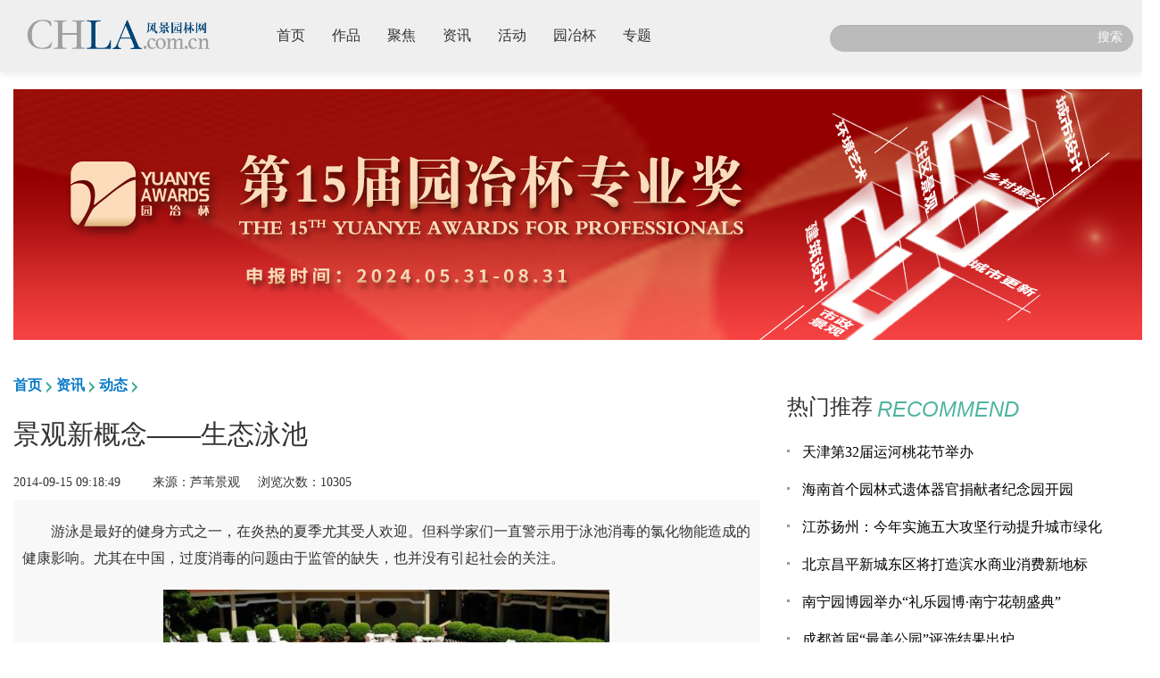

--- FILE ---
content_type: text/html
request_url: http://chla.com.cn/htm/2014/0915/218950.html
body_size: 8230
content:
<!DOCTYPE html>
<html>
  <head>
    <meta charset="utf-8" />
    <meta http-equiv="X-UA-Compatible" content="IE=Edge,chrome=1"/>
    <meta name="viewport" content="width=device-width, initial-scale=1, maximum-scale=1, user-scalable=no">
<meta name="description" content="风景园林网是风景园林行业、景观设计行业的门户资讯网站，内容覆盖园林设计、园林绿化、园林工程、园林植物、园林景观、花卉、苗圃、植物库、虫害库、园林英才网，并有火爆的园林博客、论坛交流互动，周期性举办园林大师学术报告会、园林行业百强排名、园冶杯大学生竞赛和住宅景观评选等活动"/>
<meta name="keywords" content="风景园林网,风景园林,园林,园林绿化,园林景观,园林工程,园林设计,景观设计,园林教育,园林科技,园林人才,花卉苗木,植物造景"/>
 <meta name="baidu-site-verification" content="DO8YOBEdEiRR2CXH" />
    <link rel="stylesheet" type="text/css" href="/Public/enterprise2/css/bootstrap.min.css"/>
    
    <base href="http://chla.com.cn/" />
        <link rel="stylesheet" type="text/css" href="templates/default/skins/default/chlav1/css/public.css" />
 <link rel="stylesheet" type="text/css" href="templates/default/skins/default/chlav1/css/swiper.min.css"/>
    <link rel="stylesheet" href="templates/default/skins/default/chlav1/css/modify-b.css" >
     <link rel="stylesheet" type="text/css" href="templates/default/skins/default/chlav1/css/main-v1.css" />
    <link rel="stylesheet" type="text/css" href="templates/default/skins/default/chlav1/css/type.css"/>

<!--
<style>html{-webkit-filter:grayscale(100%);-moz-filter:grayscale(100%);-ms-filter: grayscale(100%);-o-filter: grayscale(100%);filter:progid:DXImageTransform.Microsoft.BasicImage(grayscale=1);_filter:none}</style>
-->

    <!--[if lt IE 9]>
    <script src="https://cdn.bootcss.com/html5shiv/3.7.3/html5shiv.min.js"></script>
    <script src="//cdn.bootcss.com/respond.js/1.4.2/respond.min.js"></script>
    <![endif]-->
       
    <script src="/Public/enterprise2/js/jquery.js"></script>
    <script src="/Public/enterprise2/js/bootstrap.min.js"></script>
      <script src="templates/default/skins/default/chlav1/js/common.js"></script>
<script src="templates/default/skins/default/chlav1/js/swiper.min.js"></script>
    <title>景观新概念——生态泳池_动态_风景园林网|风景园林网</title>
  <script type="text/javascript" src="http://cbjs.baidu.com/js/m.js"></script>
  
  <meta name="baidu-site-verification" content="9eoSt1fFE2" />
  </head>
  
  <body>
    <div class="header-container container-fuild" >
      <div class="container nav-container">
        <nav class="navbar-default">
        <!-- <div class="container-fluid"> -->
         <div class="navbar-header">
                <button type="button" class="navbar-toggle" data-toggle="collapse"
                        data-target="#example-navbar-collapse">
                    <span class="sr-only">切换导航</span>
                    <span class="icon-bar"></span>
                    <span class="icon-bar"></span>
                    <span class="icon-bar"></span>
                </button>
            <a class="navbar-brand" href="#"><img src="templates/default/skins/default/chlav1/img/icons/logo.png" alt=""></a>
        </div>
          
        <div class="collapse navbar-collapse" id="example-navbar-collapse">
        <ul class="nav navbar-nav">
          <li><a href="">首页<span class="sr-only">(current)</span></a></li>
<li><a href="/works/" target="_blank">作品<span class="sr-only">(current)</span></a></li>
 <li><a href="/focus/" target="_blank">聚焦<span class="sr-only">(current)</span></a></li>
   <li><a href="/info/" target="_blank">资讯<span class="sr-only">(current)</span></a></li>
  
<li><a href="/events/" target="_blank">活动<span class="sr-only">(current)</span></a></li>
<!--  <li><a href="/expo/" target="_blank">园博会<span class="sr-only">(current)</span></a></li>  -->
<!--  <li><a href="/cat/yyb/">园冶杯<span class="sr-only">(current)</span></a></li>-->
<li><a href="http://www.yuanyebei.com/" target="_blank">园冶杯<span class="sr-only">(current)</span></a></li>
 <!-- <li class="dropdown">
    <a href="#" class="dropdown-toggle" data-toggle="dropdown">
    园冶杯
      <b class="caret"></b>                  
    </a>
    <ul class="dropdown-menu">
      <li><a href="#">大学生竞赛</a></li>
      <li><a href="#">专业奖竞赛</a></li>
    </ul>
  </li> -->
    <li><a href="/special/" target="_blank">专题<span class="sr-only">(current)</span></a></li> 

        </ul>
         <form class="navbar-form navbar-right" role="search"  name="search" action="search/" target="_blank">
            <div class="search search-bar">
<input type="hidden" name="type" value="all" id="type">
                <input type="text" name="q" size="20" class="form-control" placeholder="">
                <button type="submit" class="search-btn" name="s">搜索</button>
            </div>
        </form>
        </div><!-- /.navbar-collapse -->
      
        </nav>
       
        
      </div>
    </div><!--head-container-->
    <!--nav  end-->

<style type="text/css">
#position a {
    	font-weight: bold;
font-size: 16px;
    	color: #077ac7;
    	background: url(templates/default/skins/default/images/bg_position.gif) no-repeat right -35px;
    	padding-right: 16px;
}
</style>

<!--banner-->
<div class="article-banner container mt20">
<script language="javascript" src="http://chla.com.cn/data/js/142.js"></script>

</div>
<div class="clear"></div>

<!--wrapper-->
<div class="main container" style="margin-top: 40px;">
<div class="row ">
<div class="col-md-8 article">

<div id="position"><a href="#">首页</a><a href="/info/">资讯</a><a href="/info/dongtai/">动态</a></div>
<div class="article-box">
<h1>景观新概念——生态泳池</h1>

<div class="date"><span>2014-09-15 09:18:49</span>&nbsp;&nbsp;&nbsp;&nbsp; &nbsp;&nbsp;&nbsp;&nbsp;来源：芦苇景观  &nbsp;&nbsp;&nbsp;&nbsp;浏览次数：<span id="hits"></span>
<!-- 浏览次数：<span id="hits">0</span>  -->
<!--  -->
<!-- <a href="comment/?keyid=phpcms-content-title-218950&verify=93030456418ab5f7e819cd26d5b0e068" style="color:red;">网友评论 <span id="comments_top">0</span> 条</a> -->
</div>

<div class="content-box">
      <div id="endtext">
<!--判断阅读权限-->
<!--判断是否已经扣点-->
<p>
	　　游泳是最好的健身方式之一，在炎热的夏季尤其受人欢迎。但科学家们一直警示用于泳池消毒的氯化物能造成的健康影响。尤其在中国，过度消毒的问题由于监管的缺失，也并没有引起社会的关注。</p>
<p style="text-align: center">
	<img alt="生态泳池" src="/uploadfile/2011/new2011617/images/2014/09/20140915092811.jpg" style="width: 500px; height: 320px" /></p>
<p>
	　　<strong>普通泳池中的健康威胁</strong></p>
<p>
	　　目前在中国，大游泳池一般用氯气，小游泳池一般用漂白粉(主要成分是次氯酸钙)对泳池的水进行消毒灭菌。氯气是通过一个相当简单的化学反应杀死细菌的。氯溶于水后生成&ldquo;次氯酸&rdquo;和盐酸，氯的杀菌作用，主要是&ldquo;次氯酸&rdquo;。因为&ldquo;次氯酸&rdquo;体积小，是一种强氧化剂，能损害细胞膜，从而使细菌死亡；氯对病毒的作用，在于对核酸的致死性损害。氯和水的作用是一种可逆的水解反应，氯溶于水后，可以生成次氯酸和盐酸；而次氯酸和盐酸作用，又会生成氯和水。因此经常在游泳池能闻到淡的消毒水味，即是挥发出的氯气。在游泳池，挥发的氯气聚集在水面上，很容易被游泳者吸入。</p>
<p>
	　　科学家在最新的研究中发现，用氯消毒的游泳池水中含一百多种化学副产品，其中许多有毒并且会致癌。人们在用氯化物消毒的游泳池中游泳，呼吸水面的空气能接触到氯，同时，氯的化学副产品能够通过皮肤进入人体内。这些化学物质通过呼吸道吸入，或者被皮肤吸收，对健康的危害程度和直接咽下是一样的，甚至比直接下咽更加严重，因为无法通过肝脏进行解毒。</p>
<p style="text-align: center">
	<img alt="生态泳池" src="/uploadfile/2011/new2011617/images/2014/09/20140915092919.jpg" style="width: 500px; height: 391px" /></p>
<p>
	　　避免泳池氯气危害最好的方法其实是去大自然中游泳。但由于我国环境的污染和破坏，合适的自然游泳场所还是很难得的。如果能在城市郊区开阔场地、或是生态农场周边，建设精心设计的自然、生态泳池，供城市家庭在闲暇时间来游泳纳凉，相信会有不错的发展前景。</p>
<p>
	　　那么，什么是生态泳池呢？  </div>
</div>

  <!--分页-->
     <div id="pages"><a href="htm/2014/0915/218950.html">上一页</a><u><b>1</b></u> <a href="htm/2014/0915/218950_2.html">2</a><a href="htm/2014/0915/218950_3.html">3</a><a href="htm/2014/0915/218950_4.html">4</a><a href="htm/2014/0915/218950_5.html">5</a> <a href="htm/2014/0915/218950_2.html">下一页</a></div>

<!--百度分享-->
<div class="baidushare">
<div class="bdsharebuttonbox"><a href="#" class="bds_more" data-cmd="more"></a><a href="#" class="bds_weixin" data-cmd="weixin" title="分享到微信"></a><a href="#" class="bds_tsina" data-cmd="tsina" title="分享到新浪微博"></a><a href="#" class="bds_tqq" data-cmd="tqq" title="分享到腾讯微博"></a><a href="#" class="bds_renren" data-cmd="renren" title="分享到人人网"></a><a href="#" class="bds_qzone" data-cmd="qzone" title="分享到QQ空间"></a></div>
<script>window._bd_share_config={"common":{"bdSnsKey":{},"bdText":"","bdMini":"2","bdMiniList":false,"bdPic":"","bdStyle":"0","bdSize":"16"},"share":{}};with(document)0[(getElementsByTagName('head')[0]||body).appendChild(createElement('script')).src='http://bdimg.share.baidu.com/static/api/js/share.js?v=89860593.js?cdnversion='+~(-new Date()/36e5)];</script>
</div><!--end-->
<div class="mt20 clearfix" style="margin-bottom: 15px;"><p style="float:right;"><strong>编辑：</strong><a href="?userid=585" target="_blank" class="username">jiaoliting</a></p></div>
<div class="statement ">凡注明“风景园林网”的所有文章、项目案例等内容，版权归属本网，未经本网授权不得转载、摘编或利用其它方式使用上述作品。已经本网授权者，应在授权范围内使用，并注明“来源：风景园林网”。违反上述声明者，本网将追究其相关法律责任。 </div>
</div><!--article box-->

<!--相关阅读-->
<div class="similar-articles">
<h3>相关阅读</h3>
<p class="line"></p>

<div class="classify-box clearfix" >
<div class="classify-list show">
<div class="mar_10">
<div class="classify-one clearfix">
<div class="classify-content" style="width:100%;">
<h4><a href="/htm/2018/0515/268186.html">酉阳龙甲梯田：绘出醉美的大地曲线</a></h4>
<p class="detail">	<a href="/htm/2018/0515/268186.html" style="color: #4eb3a1;" >【详细】</a></p>
<!-- <p class="labels">2018-05-15</p> -->
</div>
</div>
</div>	
<div class="mar_10">
<div class="classify-one clearfix">
<div class="classify-content" style="width:100%;">
<h4><a href="/htm/2018/0515/268176.html">住宅水景景观，充满活力！美不胜收！</a></h4>
<p class="detail">	　　面朝大海，春暖花开<a href="/htm/2018/0515/268176.html" style="color: #4eb3a1;" >【详细】</a></p>
<!-- <p class="labels">2018-05-15</p> -->
</div>
</div>
</div>	
<div class="mar_10">
<div class="classify-one clearfix">
<div class="classify-content" style="width:100%;">
<h4><a href="/htm/2018/0424/267911.html">丽江第一村：人杰地灵的清水古镇</a></h4>
<p class="detail">	　　清水古镇又名清邑、清水驿、清邑街，位于丽江市永胜县程海湖南岸的金沙江狭长的干热河谷平地。从边疆沃土拓荒之早，中原汉文化积淀之深；从人才开发之多及自然村落绵延之大等诸多方面评价，堪任&quot;丽江第一村&quot;。<a href="/htm/2018/0424/267911.html" style="color: #4eb3a1;" >【详细】</a></p>
<!-- <p class="labels">2018-04-24</p> -->
</div>
</div>
</div>	
<div class="mar_10">
<div class="classify-one clearfix">
<div class="classify-content" style="width:100%;">
<h4><a href="/htm/2018/0424/267910.html">园林景观小品，哪一款更有情趣</a></h4>
<p class="detail">	　　生活的创意<a href="/htm/2018/0424/267910.html" style="color: #4eb3a1;" >【详细】</a></p>
<!-- <p class="labels">2018-04-24</p> -->
</div>
</div>
</div>	

</div>
</div>
</div>
</div><!--col-sm-8 left-->

<!--右侧-->
<div class="col-md-4 rightlist">
<!--广告位？-->
<div class="ad"><script language="javascript" src="http://chla.com.cn/data/js/143.js"></script></div> 

<div class="toplist ">
<div class="big-title">
<h1>热门推荐<span class="h1-eng">RECOMMEND</span></h1>
</div>
      <ul class="text_list">
       
     <li> <a href="htm/2023/0323/280079.html">天津第32届运河桃花节举办</a></li>
 
     <li> <a href="htm/2023/0322/280077.html">海南首个园林式遗体器官捐献者纪念园开园</a></li>
 
     <li> <a href="htm/2023/0322/280076.html">江苏扬州：今年实施五大攻坚行动提升城市绿化</a></li>
 
     <li> <a href="htm/2023/0322/280075.html">北京昌平新城东区将打造滨水商业消费新地标</a></li>
 
     <li> <a href="htm/2023/0321/280071.html">南宁园博园举办“礼乐园博·南宁花朝盛典”</a></li>
 
     <li> <a href="htm/2023/0321/280070.html">成都首届“最美公园”评选结果出炉</a></li>
 
     <li> <a href="htm/2023/0320/280068.html">太原市发布建设公园城市实施方案</a></li>
 
     <li> <a href="htm/2023/0320/280067.html">公园里开书店正成为文化时尚</a></li>
 
     <li> <a href="htm/2023/0320/280066.html">北京：百座无界公园迎来首个春天</a></li>
 
     <li> <a href="htm/2023/0320/280062.html">北京已形成生物多样性保护空间体系</a></li>
      </ul>
</div>
   <!-- <li><a href="http://www.chla.com.cn/htm/2023/0323/280079.html" target="_blank">天津第32届运河桃花节举办</a></li>
<li><a href="http://www.chla.com.cn/htm/2023/0322/280077.html" target="_blank">海南首个园林式遗体器官捐献者纪念园开园...</a></li>
<li><a href="http://www.chla.com.cn/htm/2023/0322/280076.html" target="_blank">江苏扬州：今年实施五大攻坚行动提升城市绿化...</a></li>
<li><a href="http://www.chla.com.cn/htm/2023/0322/280075.html" target="_blank">北京昌平新城东区将打造滨水商业消费新地标...</a></li>
<li><a href="http://www.chla.com.cn/htm/2023/0321/280071.html" target="_blank">南宁园博园举办“礼乐园博·南宁花朝盛典”...</a></li>
<li><a href="http://www.chla.com.cn/htm/2023/0321/280070.html" target="_blank">成都首届“最美公园”评选结果出炉...</a></li>
<li><a href="http://www.chla.com.cn/htm/2023/0320/280068.html" target="_blank">太原市发布建设公园城市实施方案</a></li>
<li><a href="http://www.chla.com.cn/htm/2023/0320/280067.html" target="_blank">公园里开书店正成为文化时尚</a></li>
<li><a href="http://www.chla.com.cn/htm/2023/0320/280066.html" target="_blank">北京：百座无界公园迎来首个春天</a></li>
<li><a href="http://www.chla.com.cn/htm/2023/0320/280062.html" target="_blank">北京已形成生物多样性保护空间体系...</a></li>


 -->

</div>
</div><!-- row -->

</div><!--container wrapper end-->
<script type="text/javascript">
$(function(){
var a = $("#hits").html();
$("#hits").html(parseInt(a)+500)
})

$(".article-box .content-box p img").height("auto");
$(".article-box .content-box img").height("auto");
$(".article-banner a img").height("auto");

</script>
<script language="JavaScript" src="count.php?contentid=218950"></script>

		<!--footer-->

<div class="footer-container container-fuild pt30">
<div class="container footer-top">
<div class="row">
<div class="col-sm-3 foot1">

<div class="erweima">
<img src="/Public/buildwebsite/picture/wx.png" alt="">
<p>微信</p>
</div>
<div class="erweima">
<img src="/Public/buildwebsite/picture/wb.png" alt="">
<p>微博</p>
</div>
</div>
<div class="col-sm-2 foot2">
<a href="/aboutus/aboutus.html" target="_blank">关于我们</a>
<a href="/aboutus/submit.html" target="_blank">投稿须知</a>
<a href="/aboutus/vip.html" target="_blank">会员服务</a>
<a href="/aboutus/joinus.html" target="_blank">诚聘英才</a>
</div>
<div class="col-sm-5 foot3">
<p style="font-size: 14px;"><strong>联系我们</strong></p>
<p><span style="display:inline-block;width:50px;text-align-last: justify;">内容合作</span>：010-64450203 editor@chla.com.cn</p>
<p><span style="display:inline-block;width:50px;text-align-last: justify;">市场合作</span>：010-88366270 service@chla.com.cn</p>
<p><span style="display:inline-block;width:50px;text-align-last: justify;">地址</span>：北京市朝阳区胜古中路2号院5号楼金基业大厦601室&nbsp;&nbsp;&nbsp;&nbsp;邮编：100020</p>
</div>
<div class="col-sm-2 foot4">
<p><a target="_blank" href="http://chla.com.cn/focus/" target="_blank">观点</a></p>
<p><a target="_blank" href="http://chla.com.cn/focus/" target="_blank">人物</a></p>
<p><a target="_blank" href="http://chla.com.cn/events/" target="_blank">项目竞赛</a></p>
<p><a target="_blank" href="http://chla.com.cn/events/" target="_blank">论坛</a></p>

</div>
</div>
</div><!--foot-->
<div class="copyright" style='text-align: center;'><span class="mar10">2007-<span id="copyrightYear"></span> 风景园林网版权所有</span><span><a href="http://chla.com.cn/" style="color: #fff;">www.chla.com.cn</a>&nbsp;&nbsp;&nbsp;&nbsp;<a href="https://beian.miit.gov.cn/" target="_blank" style="color: #fff;">京ICP备08009835号-1</a></span>
<div style="width:300px;margin:0 auto; padding:20px 0;">
 		<a target="_blank" href="http://www.beian.gov.cn/portal/registerSystemInfo?recordcode=11010502042126" style="display:inline-block;text-decoration:none;height:20px;line-height:20px;"><img src="templates/default/skins/default/chlav1/img/icons/beian.png" style="float:left;"/><p style="float:left;height:20px;line-height:20px;margin: 0px 0px 0px 5px; color:#939393;">京公网安备 11010502042126号</p></a>
 	</div>
 </div>
</div><!--foot-container end-->


</body>

  <script>

  //var date = new Date();
  //$("#copyrightYear").html(date.getFullYear());
  
  function getServerDate() {
  return new Date($.ajax({async:false}).getResponseHeader("Date"));
  }
  var objToStr = getServerDate().toString();
  var arr = objToStr.split(' ');
  $("#copyrightYear").html(arr[3]);
  
  $(document).ready(function(){ 
 var u = window.navigator.userAgent.toLowerCase();
      var reg = /^(.*MIDP.*)|(.*WAP.*)|(.*UP.Browser.*)|(.*Smartphone.*)|(.*Obigo.*)|(.*Mobile.*)|(.*AU.Browser.*)|(.*wxd.Mms.*)|(.*WxdB.Browser.*)|(.*CLDC.*)|(.*UP.Link.*)|(.*KM.Browser.*)|(.*UCWEB.*)|(.*SEMC\-Browser.*)|(.*Mini.*)|(.*Symbian.*)|(.*Palm.*)|(.*Nokia.*)|(.*Panasonic.*)|(.*MOT\-.*)|(.*SonyEricsson.*)|(.*NEC\-.*)|(.*Alcatel.*)|(.*Ericsson.*)|(.*BENQ.*)|(.*BenQ.*)|(.*Amoisonic.*)|(.*Amoi\-.*)|(.*Capitel.*)|(.*PHILIPS.*)|(.*SAMSUNG.*)|(.*Lenovo.*)|(.*Mitsu.*)|(.*Motorola.*)|(.*SHARP.*)|(.*WAPPER.*)|(.*LG\-.*)|(.*LG\/.*)|(.*EG900.*)|(.*CECT.*)|(.*Compal.*)|(.*kejian.*)|(.*Bird.*)|(.*BIRD.*)|(.*G900\/V1.0.*)|(.*Arima.*)|(.*CTL.*)|(.*TDG.*)|(.*Daxian.*)|(.*DAXIAN.*)|(.*DBTEL.*)|(.*Eastcom.*)|(.*EASTCOM.*)|(.*PANTECH.*)|(.*Dopod.*)|(.*Haier.*)|(.*HAIER.*)|(.*KONKA.*)|(.*KEJIAN.*)|(.*LENOVO.*)|(.*Soutec.*)|(.*SOUTEC.*)|(.*SAGEM.*)|(.*SEC\-.*)|(.*SED\-.*)|(.*EMOL\-.*)|(.*INNO55.*)|(.*ZTE.*)|(.*iPhone.*)|(.*ipod.*)|(.*Android.*)|(.*Windows CE.*)|(Wget.*)|(Java.*)|(curl.*)|(Opera.*)$/i;
      var reg1 = /^(.*ipad.*)$/i;
      if(reg.test(u) && !reg1.test(u)){
        // window.location.href = "http://m.baidu.com/";
        console.log("手机版咯");
$(".adlogo-box a img").width("100");
  	    $(".adlogo-box a img").height("40");
    $(".content-box iframe").width("100%");
    $(".content-box iframe").height("200");
      }
$(".view-banner a img").height("auto");
 
    var str_location = String(window.location).split('/');
    $(".navbar-nav>li>a").each(function() {
      $this = $(this);
      var str_li_a = String($this[0].href).split('/');
      if(str_location[0] == str_li_a[0] &&
         str_location[1] == str_li_a[1] &&
         str_location[2] == str_li_a[2] &&
         str_location[3] == str_li_a[3] &&
         str_location[4] == str_li_a[4]) {
        $(".navbar-nav>li").removeClass("active");
        $this.parent().addClass("active");
      }
    }); 
    
  });
  </script>
</html>

--- FILE ---
content_type: text/html; charset=utf-8
request_url: http://chla.com.cn/count.php?contentid=218950
body_size: 77
content:
$('#hits').html('9805');
$('#comments').html('0');
$('#comments_top').html('0');

--- FILE ---
content_type: text/html
request_url: http://chla.com.cn/htm/2014/0915/218950.html
body_size: 8216
content:
<!DOCTYPE html>
<html>
  <head>
    <meta charset="utf-8" />
    <meta http-equiv="X-UA-Compatible" content="IE=Edge,chrome=1"/>
    <meta name="viewport" content="width=device-width, initial-scale=1, maximum-scale=1, user-scalable=no">
<meta name="description" content="风景园林网是风景园林行业、景观设计行业的门户资讯网站，内容覆盖园林设计、园林绿化、园林工程、园林植物、园林景观、花卉、苗圃、植物库、虫害库、园林英才网，并有火爆的园林博客、论坛交流互动，周期性举办园林大师学术报告会、园林行业百强排名、园冶杯大学生竞赛和住宅景观评选等活动"/>
<meta name="keywords" content="风景园林网,风景园林,园林,园林绿化,园林景观,园林工程,园林设计,景观设计,园林教育,园林科技,园林人才,花卉苗木,植物造景"/>
 <meta name="baidu-site-verification" content="DO8YOBEdEiRR2CXH" />
    <link rel="stylesheet" type="text/css" href="/Public/enterprise2/css/bootstrap.min.css"/>
    
    <base href="http://chla.com.cn/" />
        <link rel="stylesheet" type="text/css" href="templates/default/skins/default/chlav1/css/public.css" />
 <link rel="stylesheet" type="text/css" href="templates/default/skins/default/chlav1/css/swiper.min.css"/>
    <link rel="stylesheet" href="templates/default/skins/default/chlav1/css/modify-b.css" >
     <link rel="stylesheet" type="text/css" href="templates/default/skins/default/chlav1/css/main-v1.css" />
    <link rel="stylesheet" type="text/css" href="templates/default/skins/default/chlav1/css/type.css"/>

<!--
<style>html{-webkit-filter:grayscale(100%);-moz-filter:grayscale(100%);-ms-filter: grayscale(100%);-o-filter: grayscale(100%);filter:progid:DXImageTransform.Microsoft.BasicImage(grayscale=1);_filter:none}</style>
-->

    <!--[if lt IE 9]>
    <script src="https://cdn.bootcss.com/html5shiv/3.7.3/html5shiv.min.js"></script>
    <script src="//cdn.bootcss.com/respond.js/1.4.2/respond.min.js"></script>
    <![endif]-->
       
    <script src="/Public/enterprise2/js/jquery.js"></script>
    <script src="/Public/enterprise2/js/bootstrap.min.js"></script>
      <script src="templates/default/skins/default/chlav1/js/common.js"></script>
<script src="templates/default/skins/default/chlav1/js/swiper.min.js"></script>
    <title>景观新概念——生态泳池_动态_风景园林网|风景园林网</title>
  <script type="text/javascript" src="http://cbjs.baidu.com/js/m.js"></script>
  
  <meta name="baidu-site-verification" content="9eoSt1fFE2" />
  </head>
  
  <body>
    <div class="header-container container-fuild" >
      <div class="container nav-container">
        <nav class="navbar-default">
        <!-- <div class="container-fluid"> -->
         <div class="navbar-header">
                <button type="button" class="navbar-toggle" data-toggle="collapse"
                        data-target="#example-navbar-collapse">
                    <span class="sr-only">切换导航</span>
                    <span class="icon-bar"></span>
                    <span class="icon-bar"></span>
                    <span class="icon-bar"></span>
                </button>
            <a class="navbar-brand" href="#"><img src="templates/default/skins/default/chlav1/img/icons/logo.png" alt=""></a>
        </div>
          
        <div class="collapse navbar-collapse" id="example-navbar-collapse">
        <ul class="nav navbar-nav">
          <li><a href="">首页<span class="sr-only">(current)</span></a></li>
<li><a href="/works/" target="_blank">作品<span class="sr-only">(current)</span></a></li>
 <li><a href="/focus/" target="_blank">聚焦<span class="sr-only">(current)</span></a></li>
   <li><a href="/info/" target="_blank">资讯<span class="sr-only">(current)</span></a></li>
  
<li><a href="/events/" target="_blank">活动<span class="sr-only">(current)</span></a></li>
<!--  <li><a href="/expo/" target="_blank">园博会<span class="sr-only">(current)</span></a></li>  -->
<!--  <li><a href="/cat/yyb/">园冶杯<span class="sr-only">(current)</span></a></li>-->
<li><a href="http://www.yuanyebei.com/" target="_blank">园冶杯<span class="sr-only">(current)</span></a></li>
 <!-- <li class="dropdown">
    <a href="#" class="dropdown-toggle" data-toggle="dropdown">
    园冶杯
      <b class="caret"></b>                  
    </a>
    <ul class="dropdown-menu">
      <li><a href="#">大学生竞赛</a></li>
      <li><a href="#">专业奖竞赛</a></li>
    </ul>
  </li> -->
    <li><a href="/special/" target="_blank">专题<span class="sr-only">(current)</span></a></li> 

        </ul>
         <form class="navbar-form navbar-right" role="search"  name="search" action="search/" target="_blank">
            <div class="search search-bar">
<input type="hidden" name="type" value="all" id="type">
                <input type="text" name="q" size="20" class="form-control" placeholder="">
                <button type="submit" class="search-btn" name="s">搜索</button>
            </div>
        </form>
        </div><!-- /.navbar-collapse -->
      
        </nav>
       
        
      </div>
    </div><!--head-container-->
    <!--nav  end-->

<style type="text/css">
#position a {
    	font-weight: bold;
font-size: 16px;
    	color: #077ac7;
    	background: url(templates/default/skins/default/images/bg_position.gif) no-repeat right -35px;
    	padding-right: 16px;
}
</style>

<!--banner-->
<div class="article-banner container mt20">
<script language="javascript" src="http://chla.com.cn/data/js/142.js"></script>

</div>
<div class="clear"></div>

<!--wrapper-->
<div class="main container" style="margin-top: 40px;">
<div class="row ">
<div class="col-md-8 article">

<div id="position"><a href="#">首页</a><a href="/info/">资讯</a><a href="/info/dongtai/">动态</a></div>
<div class="article-box">
<h1>景观新概念——生态泳池</h1>

<div class="date"><span>2014-09-15 09:18:49</span>&nbsp;&nbsp;&nbsp;&nbsp; &nbsp;&nbsp;&nbsp;&nbsp;来源：芦苇景观  &nbsp;&nbsp;&nbsp;&nbsp;浏览次数：<span id="hits"></span>
<!-- 浏览次数：<span id="hits">0</span>  -->
<!--  -->
<!-- <a href="comment/?keyid=phpcms-content-title-218950&verify=93030456418ab5f7e819cd26d5b0e068" style="color:red;">网友评论 <span id="comments_top">0</span> 条</a> -->
</div>

<div class="content-box">
      <div id="endtext">
<!--判断阅读权限-->
<!--判断是否已经扣点-->
<p>
	　　游泳是最好的健身方式之一，在炎热的夏季尤其受人欢迎。但科学家们一直警示用于泳池消毒的氯化物能造成的健康影响。尤其在中国，过度消毒的问题由于监管的缺失，也并没有引起社会的关注。</p>
<p style="text-align: center">
	<img alt="生态泳池" src="/uploadfile/2011/new2011617/images/2014/09/20140915092811.jpg" style="width: 500px; height: 320px" /></p>
<p>
	　　<strong>普通泳池中的健康威胁</strong></p>
<p>
	　　目前在中国，大游泳池一般用氯气，小游泳池一般用漂白粉(主要成分是次氯酸钙)对泳池的水进行消毒灭菌。氯气是通过一个相当简单的化学反应杀死细菌的。氯溶于水后生成&ldquo;次氯酸&rdquo;和盐酸，氯的杀菌作用，主要是&ldquo;次氯酸&rdquo;。因为&ldquo;次氯酸&rdquo;体积小，是一种强氧化剂，能损害细胞膜，从而使细菌死亡；氯对病毒的作用，在于对核酸的致死性损害。氯和水的作用是一种可逆的水解反应，氯溶于水后，可以生成次氯酸和盐酸；而次氯酸和盐酸作用，又会生成氯和水。因此经常在游泳池能闻到淡的消毒水味，即是挥发出的氯气。在游泳池，挥发的氯气聚集在水面上，很容易被游泳者吸入。</p>
<p>
	　　科学家在最新的研究中发现，用氯消毒的游泳池水中含一百多种化学副产品，其中许多有毒并且会致癌。人们在用氯化物消毒的游泳池中游泳，呼吸水面的空气能接触到氯，同时，氯的化学副产品能够通过皮肤进入人体内。这些化学物质通过呼吸道吸入，或者被皮肤吸收，对健康的危害程度和直接咽下是一样的，甚至比直接下咽更加严重，因为无法通过肝脏进行解毒。</p>
<p style="text-align: center">
	<img alt="生态泳池" src="/uploadfile/2011/new2011617/images/2014/09/20140915092919.jpg" style="width: 500px; height: 391px" /></p>
<p>
	　　避免泳池氯气危害最好的方法其实是去大自然中游泳。但由于我国环境的污染和破坏，合适的自然游泳场所还是很难得的。如果能在城市郊区开阔场地、或是生态农场周边，建设精心设计的自然、生态泳池，供城市家庭在闲暇时间来游泳纳凉，相信会有不错的发展前景。</p>
<p>
	　　那么，什么是生态泳池呢？  </div>
</div>

  <!--分页-->
     <div id="pages"><a href="htm/2014/0915/218950.html">上一页</a><u><b>1</b></u> <a href="htm/2014/0915/218950_2.html">2</a><a href="htm/2014/0915/218950_3.html">3</a><a href="htm/2014/0915/218950_4.html">4</a><a href="htm/2014/0915/218950_5.html">5</a> <a href="htm/2014/0915/218950_2.html">下一页</a></div>

<!--百度分享-->
<div class="baidushare">
<div class="bdsharebuttonbox"><a href="#" class="bds_more" data-cmd="more"></a><a href="#" class="bds_weixin" data-cmd="weixin" title="分享到微信"></a><a href="#" class="bds_tsina" data-cmd="tsina" title="分享到新浪微博"></a><a href="#" class="bds_tqq" data-cmd="tqq" title="分享到腾讯微博"></a><a href="#" class="bds_renren" data-cmd="renren" title="分享到人人网"></a><a href="#" class="bds_qzone" data-cmd="qzone" title="分享到QQ空间"></a></div>
<script>window._bd_share_config={"common":{"bdSnsKey":{},"bdText":"","bdMini":"2","bdMiniList":false,"bdPic":"","bdStyle":"0","bdSize":"16"},"share":{}};with(document)0[(getElementsByTagName('head')[0]||body).appendChild(createElement('script')).src='http://bdimg.share.baidu.com/static/api/js/share.js?v=89860593.js?cdnversion='+~(-new Date()/36e5)];</script>
</div><!--end-->
<div class="mt20 clearfix" style="margin-bottom: 15px;"><p style="float:right;"><strong>编辑：</strong><a href="?userid=585" target="_blank" class="username">jiaoliting</a></p></div>
<div class="statement ">凡注明“风景园林网”的所有文章、项目案例等内容，版权归属本网，未经本网授权不得转载、摘编或利用其它方式使用上述作品。已经本网授权者，应在授权范围内使用，并注明“来源：风景园林网”。违反上述声明者，本网将追究其相关法律责任。 </div>
</div><!--article box-->

<!--相关阅读-->
<div class="similar-articles">
<h3>相关阅读</h3>
<p class="line"></p>

<div class="classify-box clearfix" >
<div class="classify-list show">
<div class="mar_10">
<div class="classify-one clearfix">
<div class="classify-content" style="width:100%;">
<h4><a href="/htm/2018/0515/268186.html">酉阳龙甲梯田：绘出醉美的大地曲线</a></h4>
<p class="detail">	<a href="/htm/2018/0515/268186.html" style="color: #4eb3a1;" >【详细】</a></p>
<!-- <p class="labels">2018-05-15</p> -->
</div>
</div>
</div>	
<div class="mar_10">
<div class="classify-one clearfix">
<div class="classify-content" style="width:100%;">
<h4><a href="/htm/2018/0515/268176.html">住宅水景景观，充满活力！美不胜收！</a></h4>
<p class="detail">	　　面朝大海，春暖花开<a href="/htm/2018/0515/268176.html" style="color: #4eb3a1;" >【详细】</a></p>
<!-- <p class="labels">2018-05-15</p> -->
</div>
</div>
</div>	
<div class="mar_10">
<div class="classify-one clearfix">
<div class="classify-content" style="width:100%;">
<h4><a href="/htm/2018/0424/267911.html">丽江第一村：人杰地灵的清水古镇</a></h4>
<p class="detail">	　　清水古镇又名清邑、清水驿、清邑街，位于丽江市永胜县程海湖南岸的金沙江狭长的干热河谷平地。从边疆沃土拓荒之早，中原汉文化积淀之深；从人才开发之多及自然村落绵延之大等诸多方面评价，堪任&quot;丽江第一村&quot;。<a href="/htm/2018/0424/267911.html" style="color: #4eb3a1;" >【详细】</a></p>
<!-- <p class="labels">2018-04-24</p> -->
</div>
</div>
</div>	
<div class="mar_10">
<div class="classify-one clearfix">
<div class="classify-content" style="width:100%;">
<h4><a href="/htm/2018/0424/267910.html">园林景观小品，哪一款更有情趣</a></h4>
<p class="detail">	　　生活的创意<a href="/htm/2018/0424/267910.html" style="color: #4eb3a1;" >【详细】</a></p>
<!-- <p class="labels">2018-04-24</p> -->
</div>
</div>
</div>	

</div>
</div>
</div>
</div><!--col-sm-8 left-->

<!--右侧-->
<div class="col-md-4 rightlist">
<!--广告位？-->
<div class="ad"><script language="javascript" src="http://chla.com.cn/data/js/143.js"></script></div> 

<div class="toplist ">
<div class="big-title">
<h1>热门推荐<span class="h1-eng">RECOMMEND</span></h1>
</div>
      <ul class="text_list">
       
     <li> <a href="htm/2023/0323/280079.html">天津第32届运河桃花节举办</a></li>
 
     <li> <a href="htm/2023/0322/280077.html">海南首个园林式遗体器官捐献者纪念园开园</a></li>
 
     <li> <a href="htm/2023/0322/280076.html">江苏扬州：今年实施五大攻坚行动提升城市绿化</a></li>
 
     <li> <a href="htm/2023/0322/280075.html">北京昌平新城东区将打造滨水商业消费新地标</a></li>
 
     <li> <a href="htm/2023/0321/280071.html">南宁园博园举办“礼乐园博·南宁花朝盛典”</a></li>
 
     <li> <a href="htm/2023/0321/280070.html">成都首届“最美公园”评选结果出炉</a></li>
 
     <li> <a href="htm/2023/0320/280068.html">太原市发布建设公园城市实施方案</a></li>
 
     <li> <a href="htm/2023/0320/280067.html">公园里开书店正成为文化时尚</a></li>
 
     <li> <a href="htm/2023/0320/280066.html">北京：百座无界公园迎来首个春天</a></li>
 
     <li> <a href="htm/2023/0320/280062.html">北京已形成生物多样性保护空间体系</a></li>
      </ul>
</div>
   <!-- <li><a href="http://www.chla.com.cn/htm/2023/0323/280079.html" target="_blank">天津第32届运河桃花节举办</a></li>
<li><a href="http://www.chla.com.cn/htm/2023/0322/280077.html" target="_blank">海南首个园林式遗体器官捐献者纪念园开园...</a></li>
<li><a href="http://www.chla.com.cn/htm/2023/0322/280076.html" target="_blank">江苏扬州：今年实施五大攻坚行动提升城市绿化...</a></li>
<li><a href="http://www.chla.com.cn/htm/2023/0322/280075.html" target="_blank">北京昌平新城东区将打造滨水商业消费新地标...</a></li>
<li><a href="http://www.chla.com.cn/htm/2023/0321/280071.html" target="_blank">南宁园博园举办“礼乐园博·南宁花朝盛典”...</a></li>
<li><a href="http://www.chla.com.cn/htm/2023/0321/280070.html" target="_blank">成都首届“最美公园”评选结果出炉...</a></li>
<li><a href="http://www.chla.com.cn/htm/2023/0320/280068.html" target="_blank">太原市发布建设公园城市实施方案</a></li>
<li><a href="http://www.chla.com.cn/htm/2023/0320/280067.html" target="_blank">公园里开书店正成为文化时尚</a></li>
<li><a href="http://www.chla.com.cn/htm/2023/0320/280066.html" target="_blank">北京：百座无界公园迎来首个春天</a></li>
<li><a href="http://www.chla.com.cn/htm/2023/0320/280062.html" target="_blank">北京已形成生物多样性保护空间体系...</a></li>


 -->

</div>
</div><!-- row -->

</div><!--container wrapper end-->
<script type="text/javascript">
$(function(){
var a = $("#hits").html();
$("#hits").html(parseInt(a)+500)
})

$(".article-box .content-box p img").height("auto");
$(".article-box .content-box img").height("auto");
$(".article-banner a img").height("auto");

</script>
<script language="JavaScript" src="count.php?contentid=218950"></script>

		<!--footer-->

<div class="footer-container container-fuild pt30">
<div class="container footer-top">
<div class="row">
<div class="col-sm-3 foot1">

<div class="erweima">
<img src="/Public/buildwebsite/picture/wx.png" alt="">
<p>微信</p>
</div>
<div class="erweima">
<img src="/Public/buildwebsite/picture/wb.png" alt="">
<p>微博</p>
</div>
</div>
<div class="col-sm-2 foot2">
<a href="/aboutus/aboutus.html" target="_blank">关于我们</a>
<a href="/aboutus/submit.html" target="_blank">投稿须知</a>
<a href="/aboutus/vip.html" target="_blank">会员服务</a>
<a href="/aboutus/joinus.html" target="_blank">诚聘英才</a>
</div>
<div class="col-sm-5 foot3">
<p style="font-size: 14px;"><strong>联系我们</strong></p>
<p><span style="display:inline-block;width:50px;text-align-last: justify;">内容合作</span>：010-64450203 editor@chla.com.cn</p>
<p><span style="display:inline-block;width:50px;text-align-last: justify;">市场合作</span>：010-88366270 service@chla.com.cn</p>
<p><span style="display:inline-block;width:50px;text-align-last: justify;">地址</span>：北京市朝阳区胜古中路2号院5号楼金基业大厦601室&nbsp;&nbsp;&nbsp;&nbsp;邮编：100020</p>
</div>
<div class="col-sm-2 foot4">
<p><a target="_blank" href="http://chla.com.cn/focus/" target="_blank">观点</a></p>
<p><a target="_blank" href="http://chla.com.cn/focus/" target="_blank">人物</a></p>
<p><a target="_blank" href="http://chla.com.cn/events/" target="_blank">项目竞赛</a></p>
<p><a target="_blank" href="http://chla.com.cn/events/" target="_blank">论坛</a></p>

</div>
</div>
</div><!--foot-->
<div class="copyright" style='text-align: center;'><span class="mar10">2007-<span id="copyrightYear"></span> 风景园林网版权所有</span><span><a href="http://chla.com.cn/" style="color: #fff;">www.chla.com.cn</a>&nbsp;&nbsp;&nbsp;&nbsp;<a href="https://beian.miit.gov.cn/" target="_blank" style="color: #fff;">京ICP备08009835号-1</a></span>
<div style="width:300px;margin:0 auto; padding:20px 0;">
 		<a target="_blank" href="http://www.beian.gov.cn/portal/registerSystemInfo?recordcode=11010502042126" style="display:inline-block;text-decoration:none;height:20px;line-height:20px;"><img src="templates/default/skins/default/chlav1/img/icons/beian.png" style="float:left;"/><p style="float:left;height:20px;line-height:20px;margin: 0px 0px 0px 5px; color:#939393;">京公网安备 11010502042126号</p></a>
 	</div>
 </div>
</div><!--foot-container end-->


</body>

  <script>

  //var date = new Date();
  //$("#copyrightYear").html(date.getFullYear());
  
  function getServerDate() {
  return new Date($.ajax({async:false}).getResponseHeader("Date"));
  }
  var objToStr = getServerDate().toString();
  var arr = objToStr.split(' ');
  $("#copyrightYear").html(arr[3]);
  
  $(document).ready(function(){ 
 var u = window.navigator.userAgent.toLowerCase();
      var reg = /^(.*MIDP.*)|(.*WAP.*)|(.*UP.Browser.*)|(.*Smartphone.*)|(.*Obigo.*)|(.*Mobile.*)|(.*AU.Browser.*)|(.*wxd.Mms.*)|(.*WxdB.Browser.*)|(.*CLDC.*)|(.*UP.Link.*)|(.*KM.Browser.*)|(.*UCWEB.*)|(.*SEMC\-Browser.*)|(.*Mini.*)|(.*Symbian.*)|(.*Palm.*)|(.*Nokia.*)|(.*Panasonic.*)|(.*MOT\-.*)|(.*SonyEricsson.*)|(.*NEC\-.*)|(.*Alcatel.*)|(.*Ericsson.*)|(.*BENQ.*)|(.*BenQ.*)|(.*Amoisonic.*)|(.*Amoi\-.*)|(.*Capitel.*)|(.*PHILIPS.*)|(.*SAMSUNG.*)|(.*Lenovo.*)|(.*Mitsu.*)|(.*Motorola.*)|(.*SHARP.*)|(.*WAPPER.*)|(.*LG\-.*)|(.*LG\/.*)|(.*EG900.*)|(.*CECT.*)|(.*Compal.*)|(.*kejian.*)|(.*Bird.*)|(.*BIRD.*)|(.*G900\/V1.0.*)|(.*Arima.*)|(.*CTL.*)|(.*TDG.*)|(.*Daxian.*)|(.*DAXIAN.*)|(.*DBTEL.*)|(.*Eastcom.*)|(.*EASTCOM.*)|(.*PANTECH.*)|(.*Dopod.*)|(.*Haier.*)|(.*HAIER.*)|(.*KONKA.*)|(.*KEJIAN.*)|(.*LENOVO.*)|(.*Soutec.*)|(.*SOUTEC.*)|(.*SAGEM.*)|(.*SEC\-.*)|(.*SED\-.*)|(.*EMOL\-.*)|(.*INNO55.*)|(.*ZTE.*)|(.*iPhone.*)|(.*ipod.*)|(.*Android.*)|(.*Windows CE.*)|(Wget.*)|(Java.*)|(curl.*)|(Opera.*)$/i;
      var reg1 = /^(.*ipad.*)$/i;
      if(reg.test(u) && !reg1.test(u)){
        // window.location.href = "http://m.baidu.com/";
        console.log("手机版咯");
$(".adlogo-box a img").width("100");
  	    $(".adlogo-box a img").height("40");
    $(".content-box iframe").width("100%");
    $(".content-box iframe").height("200");
      }
$(".view-banner a img").height("auto");
 
    var str_location = String(window.location).split('/');
    $(".navbar-nav>li>a").each(function() {
      $this = $(this);
      var str_li_a = String($this[0].href).split('/');
      if(str_location[0] == str_li_a[0] &&
         str_location[1] == str_li_a[1] &&
         str_location[2] == str_li_a[2] &&
         str_location[3] == str_li_a[3] &&
         str_location[4] == str_li_a[4]) {
        $(".navbar-nav>li").removeClass("active");
        $this.parent().addClass("active");
      }
    }); 
    
  });
  </script>
</html>

--- FILE ---
content_type: text/css
request_url: http://chla.com.cn/templates/default/skins/default/chlav1/css/public.css
body_size: 375
content:
@charset "utf-8";
*{padding: 0;margin: 0;
	-webkit-box-sizing:border-box;
	-moz-box-sizing:border-box;
	box-sizing:border-box;
}
h1,h2,h3,h4,h5{margin: 0;padding: 0;}
a{text-decoration: none;}
li{list-style-type: none;}
.fl{float: left;}
.fr{float: right;}
.clearfix:after{content:"";display:block;height:0;clear:both;visibility:hidden; }
.clearfix {*zoom:1;}



--- FILE ---
content_type: text/css
request_url: http://chla.com.cn/templates/default/skins/default/chlav1/css/modify-b.css
body_size: 790
content:
@charset "utf-8";
/**
*	created by xjs,2018.06.05
*/
/*导航*/


.navbar-default {
	height: 40px;
   background-color: transparent;
    border-color: #b03138;
}

.navbar-default .navbar-collapse, .navbar-default .navbar-form {
	    border-top: 1px solid  #ececec;
	background-color: transparent;
}
.navbar-default .navbar-nav>li>a {
    color: #333333;
}
.navbar-default .navbar-nav>li>a{font-size: 16px;}
.navbar-default .navbar-nav>.active>a, .navbar-default .navbar-nav>.active>a:focus, .navbar-default .navbar-nav>.active>a:hover{
	color: #2ec4a7;
	background-color: transparent;
	/*border-bottom: 3px solid #2ec4a7;*/
}

.navbar-default .navbar-nav>li>a:hover {
   background-color: none;
   color: #2ec4a7;
}
.navbar-default .navbar-nav>.open>a, .navbar-default .navbar-nav>.open>a:focus, .navbar-default .navbar-nav>.open>a:hover {
    color: #2ec4a7;
    background-color: transparent;
}
.navbar-default .navbar-nav>li>a:focus, .navbar-default .navbar-nav>li>a:hover{color: #2ec4a7;}
/*下拉菜单的*/
.dropdown-menu{min-width: 0;}
.dropdown-menu>li>a:focus, .dropdown-menu>li>a:hover {
    color: #2ec4a7;
    text-decoration: none;
    background-color: transparent;
}
@media (min-width: 768px){
	.navbar {
	    border-radius: 0;
	}
	.navbar-nav{margin-top: 15px;}
	.navbar-form .form-control {
		width: 100px;
	}
	
	
}
@media (min-width: 769px){
	.navbar-form .form-control {
		width: 200px;
	}
}
@media  (max-width: 480px) {
	    .col-lg-1, .col-lg-10, .col-lg-11, .col-lg-12, .col-lg-2, .col-lg-3, .col-lg-4, .col-lg-5, .col-lg-6, .col-lg-7, .col-lg-8, .col-lg-9, .col-md-1, .col-md-10, .col-md-11, .col-md-12, .col-md-2, .col-md-3, .col-md-4, .col-md-5, .col-md-6, .col-md-7, .col-md-8, .col-md-9, .col-sm-1, .col-sm-10, .col-sm-11, .col-sm-12, .col-sm-2, .col-sm-3, .col-sm-4, .col-sm-5, .col-sm-6, .col-sm-7, .col-sm-8, .col-sm-9, .col-xs-1, .col-xs-10, .col-xs-11, .col-xs-12, .col-xs-2, .col-xs-3, .col-xs-4, .col-xs-5, .col-xs-6, .col-xs-7, .col-xs-8, .col-xs-9 {padding-right: 15px;padding-left: 15px;}
	 .container{padding-left:15px;padding-right: 15px;}
	 .navbar-default .navbar-collapse, .navbar-default .navbar-form{
		 position: relative;
		 z-index: 9999;
		 background-color: #666666;
	 }
	 .navbar-form{
		 display: none;
	 }
}



--- FILE ---
content_type: text/css
request_url: http://chla.com.cn/templates/default/skins/default/chlav1/css/main-v1.css
body_size: 17403
content:
/*
*	created by xjs 2019.03.29  
*/
@charset "utf-8";
body{font-size: 14px;font-family: '微软雅黑','Microsoft YaHei','宋体' ,'黑体' ,'SimSun','Arial Black','sans-serif';background-color: #ffffff;color: #333333;}
.section-wrapper {
	width: 100%;
    padding: 20px 0;
}
.gray-bg {
    background-color: #f6f6f6;
    border-top: 1px solid #f7f7f7;
    border-bottom: 1px solid #f7f7f7;
}
h3{}
h3 a{color: #000000;}
.pt35{padding-top: 35px;}

.pb30{padding-bottom: 30px;}
.pt20{padding-top: 20px;}
.pt30{padding-top: 30px;}
.pt10{padding-top: 10px;}
.mt20{margin-top: 20px;}
.mb50{margin-bottom: 50px;}
.clearfix{overflow:auto;_height:1%;}
/*.clearfix{}*/
.clear{clear:both;}

.thumb-50 {
  padding-bottom: 50%; }
.thumb-66{
  padding-bottom: 66.667%; }

.thumb-75 {
  padding-bottom: 75%; }

.thumb-100 {
  padding-bottom: 100%; }
  
  .thumb-135{
	 padding-bottom: 135.83%;   
  }
/*.container{padding-left: 30px;padding-right: 30px;}*/
/*.row {
    margin-right: 0px;
    margin-left: 0px;
}*/



@media (min-width: 1200px){
	.container {
	     width: 1300px;
	}
}


img{    vertical-align: middle;}

a:link {color: #000000; text-decoration:none;} 
a:active:{color: #000000;}
a:visited {color: #000000;text-decoration:none;} 
a:hover {color: #4fb3a1;text-decoration:none;} 
p{margin-bottom: 0;}
/* .w100{width: 100%;} */
    .big-title{margin-bottom: 28px;width: 100%;text-align: left;}
.big-title h1{font-size: 24px;line-height: 24px;font-weight: 500;}
.big-title h1 span.h1-eng{padding-left: 5px;font-style: italic;font-weight: normal;font-size: 24px; color: #4eb49f; line-height: 18px; vertical-align: bottom;font-family: 'helvetica';}
.big-title h1 a{display:inline-block;float: right; margin-top: 4px;}
 .big-title h1 .more{float: left;margin-right: 4px;font-size: 14px;color: #575757;}
 .big-title h1 img{vertical-align: top;}
.tab-news__tabs{
	    float: right;
		line-height: 34px;
}
.tabs__list {
    margin-bottom: -1px;
    overflow: hidden;
}
.tabs__item {
    position: relative;
    display: inline-block;
    float: left;
    font-size: 14px;
    color: #404648;
}
.tab-news__tabs .tabs__item {
    margin-right: 26px;
    font-weight: 600;
}
.tab-news__tabs .tabs__item a {
    color: #878c8e;
}
 .tab-news__tabs .tabs__item a:hover, .tab-news__tabs .tabs__item a:focus {
        color: #4eb49f; }
    .tab-news__tabs .tabs__item:last-child {
      margin-right: 0; }
  .tab-news__tabs .tabs__item--active a {
    color: #4eb49f; }
  .tab-news__tabs .tabs__item--active:before {
    display: none; }
.tabs__content-pane{display: none;}
 .tabs__content-pane--active {
    display: block; }

  
.middle-title{
	width:100%;
	height: 30px;
	border-bottom: 1px solid #cccccc;
}
 .middle-title h3{
	padding-left: 30px;
	margin-top: 15px;
	width: 150px;
	height: 30px;
	background-repeat: no-repeat;
	font-size: 20px;
	font-weight: 800;
	border-bottom: 2px solid #62a24c;
	text-align: left;
}

/*header */
.header-container{
		background-color: #efefef;
		    height: 80px;
		    color: #fefefe;
		    box-shadow: 0 0 10px #ddd;
}
.navbar-brand {
    padding: 22px 15px 15px;
   	margin-right: 45px;
}
.navbar-brand>img {
    width: 205px;
}
form {
	position:relative;
	width:50px;
	margin:0 auto;
}
.form-control{height: 30px;}
.search input,.search button {
	border:none;
	outline:none;
}
.search-bar{margin-top: 20px;}
.navbar-default .navbar-collapse, .navbar-default .navbar-form{border-top: none;}
.search-bar input {
	width:245px;
	border-radius:30px;
	background:#bbbbbb;
	/*transition:.3s linear;*/
	float:right;
	color: #fff;
}

.search-bar button {
	position: absolute;
	top: 15px;
	right: 20px;
	height: 37px;
	width: 42px;
	cursor: pointer;
	background: none;
}
.search-bar button:before {
	content:"";
	color:#fff;
}

 .banner-container{/* width: 100%; */margin-top: 20px;}
	 .banner-box{position:relative; /*height:660px;*/width: 100%;/* padding-left: 15px;
	     padding-right: 15px; */}
	 .banner-img-box{max-height:600px;overflow:hidden;}/* 660px*/
	 .banner-img-list{}
	 .banner-img-list img{display:block;}
	 .banner-img-list li{width:100%; /*height: 660px;*/float:left;
		 display: flex;
		 -webkit-display:flex;
		 -moz-display:flex;
		 justify-content: center;
		 overflow: hidden;
	}
	 .banner-img-list li img{ width: 100%; vertical-align: middle;}
	 .banner-nav .banner-t {float: left;padding-left: 40px;padding-top: 50px;}
	 .banner-t p{color: #fff;font-size: 20px;}
	  .banner-t p a{color: #fff;}
	 .banner-t span{color: #cbcbcb;font-size: 14px;}
	 .banner-nav{float: left;position: absolute;bottom: 10px;left:-17px;/* left:0; */width: 100%;background: rgba(0,0,0,.5);}
	 .bn-list{/*position:relative;*/margin-top:10px;margin-right: 25px;float: right;}
	 .bn-list li{float:left;margin-left:8px;width:115px;height:80px;}
	 .bn-list li img{width: 100%;height: 100%;}
	 .bn-list .on img{display:block;border:1px solid #4fb5a0;}
	 
/*main*/
.banner-t{display: none;}
.banner-nav .show{display: block;}

.swiper-container { width: 100%; max-height: 600px;overflow: hidden;}
.swiper-slide {
        text-align: center;
        font-size: 18px;
        background: #fff;
        /* Center slide text vertically */
        display: -webkit-box;
        display: -ms-flexbox;
        display: -webkit-flex;
        display: flex;
        -webkit-box-pack: center;
        -ms-flex-pack: center;
        -webkit-justify-content: center;
        justify-content: center;
        -webkit-box-align: center;
        -ms-flex-align: center;
        -webkit-align-items: center;
        align-items: center;
    }


.swiper-slide img{width: 100%;}
	.swiper-slide p{position: absolute;bottom: 0;left:0;padding-top:15px;padding-bottom:15px; padding-left: 15px;width: 100%;background: rgba(0,0,0,.5);text-align: left;}
	.swiper-slide p a{color: #ffffff;}

.swiper-container-horizontal>.swiper-pagination-bullets .swiper-pagination-bullet{margin: 0 12px;}
.swiper-pagination{text-align: center;}
.swiper-pagination-bullet{width: 12px;height: 12px;background: #ffffff;opacity:.8; border-radius: 30%;}
.swiper-pagination-bullet-active{background: #4eb49f;opacity:1;}

/**mobile banner*/
.swiper-banner_pc{display: block;}
.swiper-banner_mobile{
	display: none;
}




/*.baidu-ad a{background: url({SKIN_PATH}chlav1/img/icons/backg.jpg) no-repeat;}*/
.baidu-ad1 a{float: left;display: block;width: 20%;margin-top: 20px;text-align: center;}

/*NEWS*/
.news-container{

} 
.news-container .one-news{
	margin-bottom: 20px;
	
}
.one-news .news-img{overflow: hidden;}
.news-container .one-news img{width: 100%;}

.news-container .one-news h5{background-color: #f5f5f5;}
.news-container .one-news .news-detail{padding: 7px 12px 20px 12px;margin-bottom: 0;line-height: 22px;background-color: #f5f5f5;color: #919191;
display: -webkit-box;-webkit-box-orient: vertical;-webkit-line-clamp:2; overflow: hidden;}
.one-news__index{
	width: 100%;
	margin-bottom: 25px;
}
.one-news__index .news-img{
	width: 30%;
	float: left;
	max-height:145px;
	overflow: hidden;
}
.one-news__index .news-img img{width: 100%;}
.one-news__index .news-details{
	width: 70%;
	float: right;
	padding-left: 30px;
}
.one-news__index .news-details h5{
	padding-left: 0;
	padding-right: 0;
	padding-top: 7px;
	margin-bottom: 10px;
	font-size: 19px;
	display: -webkit-box;
	-webkit-box-orient: vertical;
	-webkit-line-clamp:2;
	overflow: hidden;
}

.one-news__index .news-detail {text-align: justify;color: #888888;line-height: 26px;}
.one-news__index .news-details .labels{margin-top: 8px;color: #888888;}


/*work*/
.works-container{}
.works-container .one-work{margin-bottom: 20px;} 
 .works-container .one-work .work-img{height: 240px;overflow:hidden;}
 .works-container .one-work img{width: 100%;} 
  .one-work .work-details{background-color: #f5f5f5;}
  .one-work .work-details .work-label{padding-top:10px;padding-left: 10px;margin-bottom: 0;}
.work-details .work-label span{display: inline-block; padding: 2px 7px; margin-right: 8px; background-color: #d2d2d2;color: #fff; border-radius:10px; font-size: 12px; }
.work-details .work-detail { padding:0 10px 10px;line-height: 22px;color: #727171;}
.work-details .work-company {padding:20px 8px 20px 0; border-top: 1px solid #d2d2d2; text-align: right; }
.work-details .work-company img{margin-right: 5px; width: 12px;height: 12px;vertical-align: baseline;}

/*AD*/
.company-container .one-ad{margin-bottom: 24px;}

/*DESIGNER*/
.designer-container{}
.designer-container .one-designer{margin-bottom:24px;}
.one-designer .designer-img{/*height: 450px;*/position: relative;overflow: hidden;}
.one-designer .designer-img img{width: 100%;    position: absolute;top: 0;bottom: 0;left: 0;min-height: 100%;}
/*.one-designer .designer-details p{padding-left: 10px; padding-right: 10px;}*/
.one-designer .designer-details{background-color: #f5f5f5;}
.one-designer .designer-details h5{padding: 9px 10px 0 10px;height:46px; line-height: 30px;font-size: 15px;display: -webkit-box;
-webkit-box-orient: vertical;
-webkit-line-clamp:2;
overflow: hidden;text-align: justify;}
.designer-details .designer-detail { padding:0 10px 10px;line-height: 22px;color: #717171;min-height: 80px;text-align: justify;}
.designer-details .designer-label{padding: 17px 0 17px 10px; border-top: 1px solid #d2d2d2;}
.designer-details .designer-label span{display: inline-block; padding: 2px 7px; margin-right: 8px; background-color: #d2d2d2;color: #fff; border-radius:10px; font-size: 12px; }

/*2020.03.31*/
/*join-us*/
.gangwei-box_index{
	width: 50%;
	float: left;
}
.rencai-box_index{
	width: 100%;
	float: left;
}

.zhaopin-box_index{
		padding-left: 13px;
	    margin-bottom: 13px;
	    overflow: hidden;
	    white-space: nowrap;
	    text-overflow: ellipsis;
	    background: url(../img/icons/dian.gif) no-repeat 0 10px;
	    font-size: 15px;
}

.rencai-box_index ul li{
		padding-left: 13px;
	    margin-bottom: 13px;
	    overflow: hidden;
	    white-space: nowrap;
	    text-overflow: ellipsis;
	    background: url(../img/icons/dian.gif) no-repeat 0 10px;
	    font-size: 15px;
}
/*ACTIVITY*/
.bulletin{}
.bulletin .big-title{position: relative;}
.bulletin .big-title .b-page span{font-size: 12px;}
.bulletin .big-title .b-page img{cursor: pointer;}
.b-page{position:absolute;top: 8px;right: 0;}
.bulletin-box{width: 100%;/*height: 504px;*/margin-bottom: 13px;}
.bulletin-box .bulletin-img{width: 100%;}
.bulletin-box .bulletin-img a{display: none;}
.bulletin-box .bulletin-img img{width: 100%;}
.bulletin-box ul{width: 100%;}
.bulletin-box ul li{width: 100%;height: 30px;line-height: 30px;padding-left: 15px;overflow: hidden;white-space: nowrap;text-overflow: ellipsis; background: url(../img/icons/dian.gif) no-repeat 0 13px;}
/*.bulletin-box ul li span{display: inline-block;color:#4fb3a1;}
.bulletin-box ul li p{display: inline-block;height: 30px;overflow: hidden;}
.bulletin-box ul li time{float: right;color: #8e8e8e;}
*/
/*SPECIAL*/
.special{margin-top: 30px;}
.special-box{display: flex; justify-content: space-between;flex-wrap: wrap;}
.one-special{
	width: 47%;
	margin-bottom: 15px;
}
.one-special .special-img img{width: 100%;}
.one-special .special-title{
	height: 40px;
	margin-top:10px;
	display: -webkit-box;
	-webkit-box-orient: vertical;
	-webkit-line-clamp:2;
	overflow: hidden;
	
}

/*活动*/
.activity-container .competition-img p{text-align: left;line-height:42px;font-size: 15px;}
.competition-img .compet-img{    position: relative;
    overflow: hidden;
	    border: 1px solid #bcbcbc;
	    box-shadow: 0 0 10px 0 #9c9999;
		-webkit-box-shadow: 0 0 10px 0 #9c9999;
		-moz-box-shadow:0 0 10px 0 #9c9999;
}
.competition-img .compet-img img{position: absolute;
    top: 0;
    bottom: 0;
    left: 0;
    width: 100%;
    min-height: 100%;}
/*.competition-img .one{float: left;width:58%;height:505px;overflow: hidden;}
.competition-img .one .one1{position:relative;margin-bottom: 3px;width: 100%;height: 334px;overflow: hidden;}
.competition-img .one .one2{position:relative;width: 50%;height: 167px;overflow: hidden;}
.competition-img .two{float: right;width: 41.55555%;height: 504px;}
.competition-img .two .two1{position:relative;margin-bottom: 3px;width: 100%;height: 251px;overflow: hidden;}
.competition-img .two .two2{position:relative;height: 250px;overflow: hidden;}
.competition-img .one1 img,.competition-img .one2 img,.competition-img .two1 img,.competition-img .two2 img{width: 100%;}
.one p, .two p{position: absolute;left:0;bottom:0;padding-left: 10px;width: 100%;height: 36px;background:rgba(67,67,67,.6);font-size: 18px;line-height: 36px;color: #ffffff;font-family:'宋体','SimSun','Arial Black','sans-serif';}*/

/*friends*/


/*footer*/
.footer-container{padding-bottom: 30px;margin-top: 50px; background-color: #333333;color: #ffffff;}
.foot1 .erweima{float: left;margin-top: 14px;
    width: 46%;text-align: center;}
.foot1 .erweima img{width:80%;}
.foot1 .erweima p{line-height: 40px;}
.foot2 a{display: block;margin-bottom: 20px; font-weight: bold;color: #ffffff;}
.foot3 p{margin-bottom: 23px;font-size: 12px}
.foot4 a{color: #ffffff;font-size: 12px}
.foot4 p{margin-bottom: 20px;text-align: right;}
.copyright .mar10{margin-right: 15px;}

/*广告位*/
.pic_txt_list_1{line-height: 30px;text-align: left;}
.pic_txt_list_1 a{margin-right: 9px;}
.pic_txt_list_1 span{margin-right: 7px;}
.ad{}
.ad4{margin-bottom: 25px;}
.ad .ad5{width: 20%;float: left;padding-left: 15px;padding-right: 15px;margin-bottom: 25px;}


.ad-container{margin-top: 40px;}
.adlogo-box, .adlogo-box1{
	padding-left: 0;
	padding-right: 0;
}
.adlogo-box{

	display: flex;
	display: -webkit-flex;
	display: -moz-flex;
	 flex-wrap: wrap;
	  align-items: center;
	 margin-bottom: 25px;
	
}

.adlogo-box a{
	display: block;
	/* float: left; */
	/* width: 120px; */
	width: 14.28%;
	/* flex:1 1 0; */
	text-align: center;
	align-items: center;
	margin-bottom: 30px;
}
.adlogo-box a img,.adlogo-box1 a img{
	max-width: 125px;
	max-height: 50px;
}


@media (max-width: 768px){
	.ad-container{margin-top: 20px;    margin-bottom: 10px;}
	.pt35{padding-top: 20px;}
	.pt30{padding-top: 20px;}
	/*导航*/
	/*.navbar-header{width: 150px;}*/
	.navbar-default .navbar-brand{width: 180px;margin-right: 0;}
	.navbar-brand>img{width: 100%;}
	.navbar-toggle{margin-top: 15px;}
	.nav>li>a{padding-left: 12px;padding-right: 12px;}
	.header-container{height: 65px;}
	/*banner*/
/*	.banner-container{height:300px;}
	.banner-box{height:300px;}
	.banner-img-box{height:300px;}
	.banner-img-list li{height: 300px;}*/
	.banner-img-list li img {
	    width: 100%;
		}
	.banner-nav{position: relative; left:0; bottom: 10px;}
	.banner-nav .banner-t{padding-left: 10px;padding-top: 10px;}
	.banner-t p{font-size: 16px;}

	/*咨询*/
	.big-title h1 b{font-size: 20px;}
	.big-title h1 i{font-size: 16px;}
	.news-container .one-news h5{padding: 10px 3px 0 3px;}
	h5{height: auto;font-size: 14px;}
	.news-container .one-news .news-detail{display: none;}

	/*作品*/
	.works-container .one-work .work-img{height: 165px;}
	/*shejishi*/
	.one-designer .designer-img{}
	
	/*logo 广告位*/
	.adlogo-box a{width: 20%;}
}
@media (max-width: 480px){
	.banner-container{margin-top: 15px;}
	.banner-t span{display: none;}
	.banner-t p{font-size: 14px;}
	.bn-list li{width: 50px;height: 35px;}
	.activity-news{margin-top: 30px;}
	.footer-top{display: none;}
	.competition-img>div{margin-bottom: 20px;}
	.copyright .mar10{display: block;}
	.footer-container{padding-bottom: 20px;}
	
	/*logo 广告位*/
	.adlogo-box a{width: 33.33%;}
	
	/*资讯*/
	/*招聘*/
	.gangwei-box_index{
		width: 100%;
		float: none;
	}
	.designer-container .col-sm-4{
		padding-left: 0;
	}
	
	.swiper-banner_mobile{
		display: block;
	}
	.swiper-banner_pc{
		display: none;
	}
	.swiper-container-horizontal>.swiper-pagination-bullets, .swiper-pagination-custom, .swiper-pagination-fraction {
	    bottom: 0px;
	}
}



/* Pagination */

	
#pages a{
	display: inline-block;
	border: 1px solid #4fb3a1;
	padding: 5px;
	margin-left: 10px;
	margin-left: 5px;
	margin-right: 5px;
	}
}
#pages span{
	background: #4fb3a1;
	    border: 1px solid #4fb3a1;
	    display: inline-block;
	    padding: 7px 13px;
	    color: #fff;
}
#pages b{font-size: 16px;}
#pages u{background: #4fb3a1;
	    border: 1px solid #4fb3a1;
	    display: inline-block;
	    padding: 7px 13px;
	    color: #fff;}
#pages font[color="red"]{color:#4fb3a1; }
#pages input{padding: 5px; border: 1px solid #4fb3a1;margin-left: 5px;}

@media (min-width: 1200px) {
	.navbar-form .form-control{
		width: 340px;
	}
	
}
@media (max-width:767px) {
	.one-news__index{
		margin-bottom: 20px;
	}
	.one-news__index .news-details{
		padding-left:15px;
	}
	.one-news__index .news-details h5{
		padding-top: 0;
	    font-size: 16px;
	    line-height: 22px;
		margin-bottom:0;
	}
	.one-news__index .news-detail{
		display: none;
	}
	
	.designer-details .designer-detail{
		min-height: 60px;
	}
	
}

--- FILE ---
content_type: text/css
request_url: http://chla.com.cn/templates/default/skins/default/chlav1/css/type.css
body_size: 1888
content:
/*
creates by xjs 4.24 
*/

body{}
/*咨询分类页面*/
/*banner*/
.view-banner img{width:100%;}
/* .view-banner a{display:block;position: relative;}
.view-banner .banner-title{position: absolute; bottom: 0; left: 0;width: 100%;padding: 20px 0 20px 20px;background: rgba(0,0,0,.5);}
.view-banner .banner-title p{font-size: 20px;margin-bottom: 12px;}
.view-banner .banner-title span{font-size: 14px;}
.view-banner a{color: #ffffff;}
 */
/*classify*/
.classify{padding-right: 30px;}
@media (max-width: 480px){
	.classify{padding-right: 15px;}
}
.classify-nav{width: 100%;padding-right: 15px;}
.classify-nav ul li{float: left;padding-top: 15px;padding-bottom: 15px; background-color: #eeeeee;font-size: 20px;text-align: center;cursor:pointer;}
.classify-nav ul li.active{border-bottom: 2px solid #4eb3a1;background-color: #ffffff;}

.classify-box .classify-list{display:none; float: left;padding-top: 30px;width: 100%;}
.classify-box .show{display: block;}
.classify-one{padding-bottom: 20px;margin-bottom: 20px;border-bottom: 1px solid #eeeeee;}
.classify-one  .classify-img{float: left;width: 30%;padding-right: 30px;max-height: 125px;overflow: hidden;}
.classify-one  .classify-img img{width: 100%;}
.classify-one  .classify-content{float: left; width: 70%;}
.classify-content h4{font-size: 19px;}
.classify-content .detail{margin-top: 7px;margin-bottom: 7px;line-height: 26px;text-align: justify;color: #888888;font-size: 14px;}
.classify-content .labels{color: #666666;}
.classify-content .labels span{display: inline-block;padding: 1px 8px;margin-left: 8px;background-color: #d2d2d2; color: #fff;border-radius: 7px;}

.classify-grid{margin-top: 30px;}
.classify-grid .one-c_grid{
	float: left;
	width: 25%;padding-right: 15px;
	margin-bottom: 20px;
}

.one-c_grid .c-cate-img{
	position: relative;
	    overflow: hidden;
}
.one-c_grid .c-cate-img img{
	    width: 100%;
	    position: absolute;
	    top: 0;
	    bottom: 0;
	    left: 0;
	    min-height: 100%;
}
.one-c_grid .c-grid-detail{
	padding-top: 15px;
	height: 50px;
	padding-bottom: 15px;
	
}
.one-c_grid .c-grid-detail h5{
	font-size: 16px;
	
}


/*查看更多*/
.click-more{text-align: center;}
/*热门推荐*/
.toplist ul li{padding-left: 17px; margin-bottom: 20px;overflow: hidden;white-space: nowrap;text-overflow: ellipsis; background: url(../img/icons/dian.gif) no-repeat 0 8px;font-size: 16px;}
/*ad*/
.ad{margin-bottom: 23px;}
.ad img{width: 100%;}



@media (max-width: 768px){
	.view-banner .banner-title{padding: 7px 0 7px 10px;}
	.view-banner .banner-title p{font-size: 16px;}
	.classify-nav ul li{padding-top: 10px;padding-bottom: 10px;font-size: 18px;}
	.classify-content h4{font-size: 16px;line-height: 22px;}

	/* .big-title{margin-top: -20px;} */

	/*侧边栏*/
	.rightlist{display: none;}
	.toplist ul li{margin-bottom: 15px;}
}
@media (max-width: 480px){
		.classify-content .detail{display: none;}
		.classify-content h4{margin-top: 0;}
		.classify-one .classify-img{padding-right: 15px;}
		/*作品的*/
		.classify-grid .one-c_grid{
			width:100%;
			padding-right: 0;
		}
}
/*列表页*/

/*正文页面*/
.article-banner {}
.article-banner img{width: 100%;}
/*文章*/
.article-box h1{/*font-family: "宋体",Arial, Helvetica, sans-serif;font-weight: 800;*/margin: .67em 0; font-size: 30px;line-height: 48px;}
.article-box .date{margin-top: 0px; margin-bottom: 10px;}
.article-box .content-box{padding: 20px 10px 20px 10px;text-align: center;text-align: left;background-color: #f8f8f8;line-height: 26px;}
.article-box .content-box p img{max-width: 100%;}
.article-box .content-box p{margin-bottom: 20px; line-height: 30px;font-size: 16px;}
.baidushare{margin-top: 30px;margin-bottom: 15px;}
.statement{line-height: 24px;color: #999999;font-size: 12px;}

/*相关阅读*/
.similar-articles{margin-top: 50px;}
.similar-articles h3{padding-left: 45px; margin-top: 20px;margin-bottom: 10px; font-size: 23px; background: url(../img/icons/label.png) no-repeat 7px center;}
.similar-articles .line{width: 100%;height: 1px; background-color: #c4c2c5; border-top: #e5e5e5;border-bottom: #edebec;}

/*搜索部分*/
.search_index{min-height: calc(100vh - 80px)}
.search_index-logo{margin-top: 90px;text-align: center;}
.search_index-box {
	
	padding:10px 0;
}
.search_index-box form {
	position:relative;
	width:400px;
	margin:0 auto;
}
input {
	border:none;
	outline:none;
}
    
.search_index-box .search_index-input {
	width:100%;
	height:42px;
	padding-left:13px;
	border:1px solid #004578;
	border-radius:5px;
	background:transparent;
	top:0;
	right:0;
}
.search_index-box .search_index-button {
	position:absolute;
	width:70px;
	top:0;
	right:0;
	height:42px;
	cursor:pointer;
	background:#004578;
	color: #fff;
	border-radius:0 5px 5px 0;
	
}
.search_index-box .search_index-button:before {
	content:"搜索";
	font-size:13px;
	color:#2ec4a7;
}
.search_res .search_list{
		margin-top: 20px;
		padding-bottom: 20px;
		border-bottom: 1px solid #efefef;
		
	}
	.search_res .search_list dt{font-size: 16px;}
	.search_res .search_list .search_txt{
		margin-top: 10px;
		line-height: 24px;
	}

--- FILE ---
content_type: application/javascript
request_url: http://chla.com.cn/data/js/142.js
body_size: 237
content:
document.write("<a href=\'http://www.yuanyebei.com\' onclick=\'guangao(546)\' rel=\'external nofollow\' target=\'_blank\'><img src=\'uploadfile/2024/0603/20240603022412737.jpg\' border=\'0\' width=\'1270\' height=\'280\' alt=\'\'></a>");